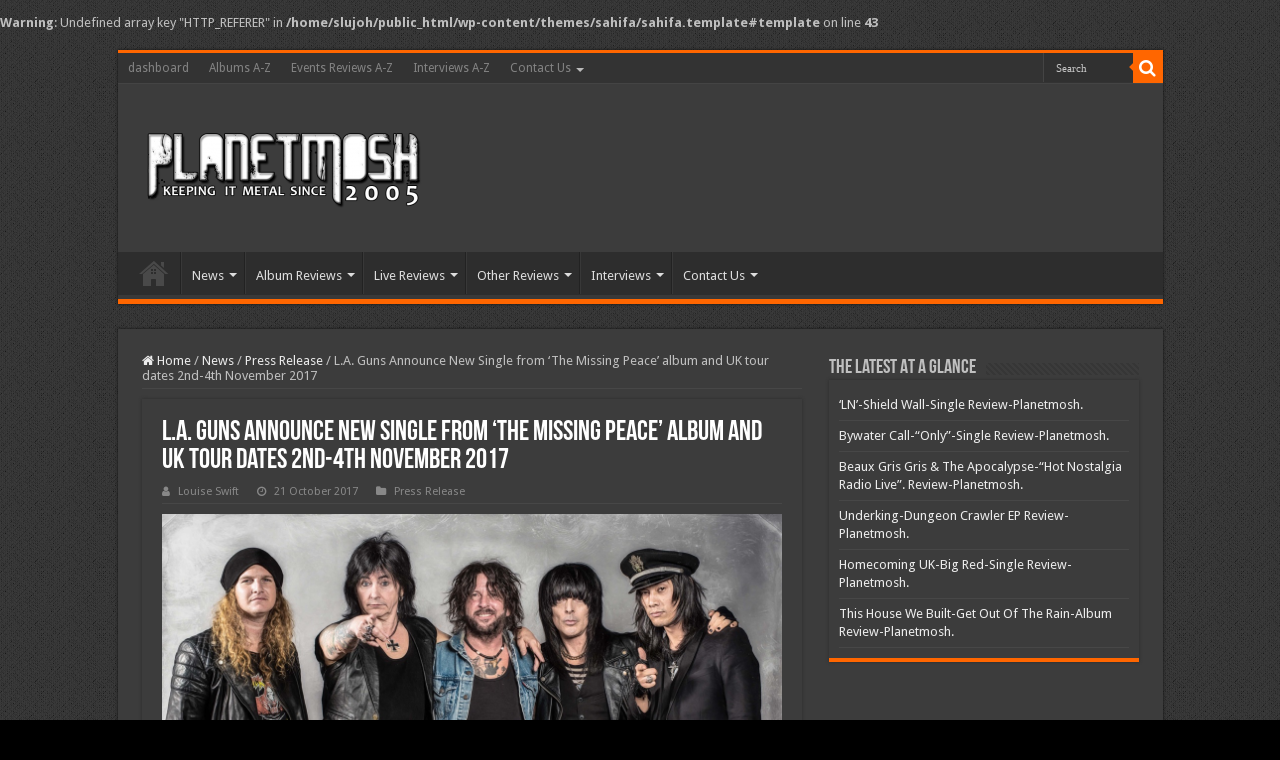

--- FILE ---
content_type: text/html; charset=UTF-8
request_url: https://www.planetmosh.com/l-a-guns-announce-new-single/
body_size: 15183
content:
<!DOCTYPE html>
<html lang="en-GB" prefix="og: http://ogp.me/ns#">
<head>
<meta charset="UTF-8" />
<link rel="profile" href="http://gmpg.org/xfn/11" />
<link rel="pingback" href="https://www.planetmosh.com/xmlrpc.php" />
<title>L.A. Guns Announce New Single from &#8216;The Missing Peace&#8217; album and UK tour dates 2nd-4th November 2017 &#8211; PlanetMosh</title>
<meta property="og:title" content="L.A. Guns Announce New Single from &#8216;The Missing Peace&#8217; album and UK tour dates 2nd-4th November 2017 - PlanetMosh"/>
<meta property="og:type" content="article"/>
<meta property="og:description" content="New single 'The Flood's The Fault Of The Rain' https://www.youtube.com/watch?v=de7RPHnXp-c taken fro"/>
<meta property="og:url" content="https://www.planetmosh.com/l-a-guns-announce-new-single/"/>
<meta property="og:site_name" content="PlanetMosh"/>
<meta name='robots' content='max-image-preview:large' />
<link rel='dns-prefetch' href='//fonts.googleapis.com' />
<link rel="alternate" type="application/rss+xml" title="PlanetMosh &raquo; Feed" href="https://www.planetmosh.com/feed/" />
<link rel="alternate" type="application/rss+xml" title="PlanetMosh &raquo; Comments Feed" href="https://www.planetmosh.com/comments/feed/" />
<link rel="alternate" title="oEmbed (JSON)" type="application/json+oembed" href="https://www.planetmosh.com/wp-json/oembed/1.0/embed?url=https%3A%2F%2Fwww.planetmosh.com%2Fl-a-guns-announce-new-single%2F" />
<link rel="alternate" title="oEmbed (XML)" type="text/xml+oembed" href="https://www.planetmosh.com/wp-json/oembed/1.0/embed?url=https%3A%2F%2Fwww.planetmosh.com%2Fl-a-guns-announce-new-single%2F&#038;format=xml" />
<style id='wp-img-auto-sizes-contain-inline-css' type='text/css'>
img:is([sizes=auto i],[sizes^="auto," i]){contain-intrinsic-size:3000px 1500px}
/*# sourceURL=wp-img-auto-sizes-contain-inline-css */
</style>

<style id='wp-emoji-styles-inline-css' type='text/css'>

	img.wp-smiley, img.emoji {
		display: inline !important;
		border: none !important;
		box-shadow: none !important;
		height: 1em !important;
		width: 1em !important;
		margin: 0 0.07em !important;
		vertical-align: -0.1em !important;
		background: none !important;
		padding: 0 !important;
	}
/*# sourceURL=wp-emoji-styles-inline-css */
</style>
<link rel='stylesheet' id='wp-block-library-css' href='https://www.planetmosh.com/wp-includes/css/dist/block-library/style.min.css' type='text/css' media='all' />
<style id='global-styles-inline-css' type='text/css'>
:root{--wp--preset--aspect-ratio--square: 1;--wp--preset--aspect-ratio--4-3: 4/3;--wp--preset--aspect-ratio--3-4: 3/4;--wp--preset--aspect-ratio--3-2: 3/2;--wp--preset--aspect-ratio--2-3: 2/3;--wp--preset--aspect-ratio--16-9: 16/9;--wp--preset--aspect-ratio--9-16: 9/16;--wp--preset--color--black: #000000;--wp--preset--color--cyan-bluish-gray: #abb8c3;--wp--preset--color--white: #ffffff;--wp--preset--color--pale-pink: #f78da7;--wp--preset--color--vivid-red: #cf2e2e;--wp--preset--color--luminous-vivid-orange: #ff6900;--wp--preset--color--luminous-vivid-amber: #fcb900;--wp--preset--color--light-green-cyan: #7bdcb5;--wp--preset--color--vivid-green-cyan: #00d084;--wp--preset--color--pale-cyan-blue: #8ed1fc;--wp--preset--color--vivid-cyan-blue: #0693e3;--wp--preset--color--vivid-purple: #9b51e0;--wp--preset--gradient--vivid-cyan-blue-to-vivid-purple: linear-gradient(135deg,rgb(6,147,227) 0%,rgb(155,81,224) 100%);--wp--preset--gradient--light-green-cyan-to-vivid-green-cyan: linear-gradient(135deg,rgb(122,220,180) 0%,rgb(0,208,130) 100%);--wp--preset--gradient--luminous-vivid-amber-to-luminous-vivid-orange: linear-gradient(135deg,rgb(252,185,0) 0%,rgb(255,105,0) 100%);--wp--preset--gradient--luminous-vivid-orange-to-vivid-red: linear-gradient(135deg,rgb(255,105,0) 0%,rgb(207,46,46) 100%);--wp--preset--gradient--very-light-gray-to-cyan-bluish-gray: linear-gradient(135deg,rgb(238,238,238) 0%,rgb(169,184,195) 100%);--wp--preset--gradient--cool-to-warm-spectrum: linear-gradient(135deg,rgb(74,234,220) 0%,rgb(151,120,209) 20%,rgb(207,42,186) 40%,rgb(238,44,130) 60%,rgb(251,105,98) 80%,rgb(254,248,76) 100%);--wp--preset--gradient--blush-light-purple: linear-gradient(135deg,rgb(255,206,236) 0%,rgb(152,150,240) 100%);--wp--preset--gradient--blush-bordeaux: linear-gradient(135deg,rgb(254,205,165) 0%,rgb(254,45,45) 50%,rgb(107,0,62) 100%);--wp--preset--gradient--luminous-dusk: linear-gradient(135deg,rgb(255,203,112) 0%,rgb(199,81,192) 50%,rgb(65,88,208) 100%);--wp--preset--gradient--pale-ocean: linear-gradient(135deg,rgb(255,245,203) 0%,rgb(182,227,212) 50%,rgb(51,167,181) 100%);--wp--preset--gradient--electric-grass: linear-gradient(135deg,rgb(202,248,128) 0%,rgb(113,206,126) 100%);--wp--preset--gradient--midnight: linear-gradient(135deg,rgb(2,3,129) 0%,rgb(40,116,252) 100%);--wp--preset--font-size--small: 13px;--wp--preset--font-size--medium: 20px;--wp--preset--font-size--large: 36px;--wp--preset--font-size--x-large: 42px;--wp--preset--spacing--20: 0.44rem;--wp--preset--spacing--30: 0.67rem;--wp--preset--spacing--40: 1rem;--wp--preset--spacing--50: 1.5rem;--wp--preset--spacing--60: 2.25rem;--wp--preset--spacing--70: 3.38rem;--wp--preset--spacing--80: 5.06rem;--wp--preset--shadow--natural: 6px 6px 9px rgba(0, 0, 0, 0.2);--wp--preset--shadow--deep: 12px 12px 50px rgba(0, 0, 0, 0.4);--wp--preset--shadow--sharp: 6px 6px 0px rgba(0, 0, 0, 0.2);--wp--preset--shadow--outlined: 6px 6px 0px -3px rgb(255, 255, 255), 6px 6px rgb(0, 0, 0);--wp--preset--shadow--crisp: 6px 6px 0px rgb(0, 0, 0);}:where(.is-layout-flex){gap: 0.5em;}:where(.is-layout-grid){gap: 0.5em;}body .is-layout-flex{display: flex;}.is-layout-flex{flex-wrap: wrap;align-items: center;}.is-layout-flex > :is(*, div){margin: 0;}body .is-layout-grid{display: grid;}.is-layout-grid > :is(*, div){margin: 0;}:where(.wp-block-columns.is-layout-flex){gap: 2em;}:where(.wp-block-columns.is-layout-grid){gap: 2em;}:where(.wp-block-post-template.is-layout-flex){gap: 1.25em;}:where(.wp-block-post-template.is-layout-grid){gap: 1.25em;}.has-black-color{color: var(--wp--preset--color--black) !important;}.has-cyan-bluish-gray-color{color: var(--wp--preset--color--cyan-bluish-gray) !important;}.has-white-color{color: var(--wp--preset--color--white) !important;}.has-pale-pink-color{color: var(--wp--preset--color--pale-pink) !important;}.has-vivid-red-color{color: var(--wp--preset--color--vivid-red) !important;}.has-luminous-vivid-orange-color{color: var(--wp--preset--color--luminous-vivid-orange) !important;}.has-luminous-vivid-amber-color{color: var(--wp--preset--color--luminous-vivid-amber) !important;}.has-light-green-cyan-color{color: var(--wp--preset--color--light-green-cyan) !important;}.has-vivid-green-cyan-color{color: var(--wp--preset--color--vivid-green-cyan) !important;}.has-pale-cyan-blue-color{color: var(--wp--preset--color--pale-cyan-blue) !important;}.has-vivid-cyan-blue-color{color: var(--wp--preset--color--vivid-cyan-blue) !important;}.has-vivid-purple-color{color: var(--wp--preset--color--vivid-purple) !important;}.has-black-background-color{background-color: var(--wp--preset--color--black) !important;}.has-cyan-bluish-gray-background-color{background-color: var(--wp--preset--color--cyan-bluish-gray) !important;}.has-white-background-color{background-color: var(--wp--preset--color--white) !important;}.has-pale-pink-background-color{background-color: var(--wp--preset--color--pale-pink) !important;}.has-vivid-red-background-color{background-color: var(--wp--preset--color--vivid-red) !important;}.has-luminous-vivid-orange-background-color{background-color: var(--wp--preset--color--luminous-vivid-orange) !important;}.has-luminous-vivid-amber-background-color{background-color: var(--wp--preset--color--luminous-vivid-amber) !important;}.has-light-green-cyan-background-color{background-color: var(--wp--preset--color--light-green-cyan) !important;}.has-vivid-green-cyan-background-color{background-color: var(--wp--preset--color--vivid-green-cyan) !important;}.has-pale-cyan-blue-background-color{background-color: var(--wp--preset--color--pale-cyan-blue) !important;}.has-vivid-cyan-blue-background-color{background-color: var(--wp--preset--color--vivid-cyan-blue) !important;}.has-vivid-purple-background-color{background-color: var(--wp--preset--color--vivid-purple) !important;}.has-black-border-color{border-color: var(--wp--preset--color--black) !important;}.has-cyan-bluish-gray-border-color{border-color: var(--wp--preset--color--cyan-bluish-gray) !important;}.has-white-border-color{border-color: var(--wp--preset--color--white) !important;}.has-pale-pink-border-color{border-color: var(--wp--preset--color--pale-pink) !important;}.has-vivid-red-border-color{border-color: var(--wp--preset--color--vivid-red) !important;}.has-luminous-vivid-orange-border-color{border-color: var(--wp--preset--color--luminous-vivid-orange) !important;}.has-luminous-vivid-amber-border-color{border-color: var(--wp--preset--color--luminous-vivid-amber) !important;}.has-light-green-cyan-border-color{border-color: var(--wp--preset--color--light-green-cyan) !important;}.has-vivid-green-cyan-border-color{border-color: var(--wp--preset--color--vivid-green-cyan) !important;}.has-pale-cyan-blue-border-color{border-color: var(--wp--preset--color--pale-cyan-blue) !important;}.has-vivid-cyan-blue-border-color{border-color: var(--wp--preset--color--vivid-cyan-blue) !important;}.has-vivid-purple-border-color{border-color: var(--wp--preset--color--vivid-purple) !important;}.has-vivid-cyan-blue-to-vivid-purple-gradient-background{background: var(--wp--preset--gradient--vivid-cyan-blue-to-vivid-purple) !important;}.has-light-green-cyan-to-vivid-green-cyan-gradient-background{background: var(--wp--preset--gradient--light-green-cyan-to-vivid-green-cyan) !important;}.has-luminous-vivid-amber-to-luminous-vivid-orange-gradient-background{background: var(--wp--preset--gradient--luminous-vivid-amber-to-luminous-vivid-orange) !important;}.has-luminous-vivid-orange-to-vivid-red-gradient-background{background: var(--wp--preset--gradient--luminous-vivid-orange-to-vivid-red) !important;}.has-very-light-gray-to-cyan-bluish-gray-gradient-background{background: var(--wp--preset--gradient--very-light-gray-to-cyan-bluish-gray) !important;}.has-cool-to-warm-spectrum-gradient-background{background: var(--wp--preset--gradient--cool-to-warm-spectrum) !important;}.has-blush-light-purple-gradient-background{background: var(--wp--preset--gradient--blush-light-purple) !important;}.has-blush-bordeaux-gradient-background{background: var(--wp--preset--gradient--blush-bordeaux) !important;}.has-luminous-dusk-gradient-background{background: var(--wp--preset--gradient--luminous-dusk) !important;}.has-pale-ocean-gradient-background{background: var(--wp--preset--gradient--pale-ocean) !important;}.has-electric-grass-gradient-background{background: var(--wp--preset--gradient--electric-grass) !important;}.has-midnight-gradient-background{background: var(--wp--preset--gradient--midnight) !important;}.has-small-font-size{font-size: var(--wp--preset--font-size--small) !important;}.has-medium-font-size{font-size: var(--wp--preset--font-size--medium) !important;}.has-large-font-size{font-size: var(--wp--preset--font-size--large) !important;}.has-x-large-font-size{font-size: var(--wp--preset--font-size--x-large) !important;}
/*# sourceURL=global-styles-inline-css */
</style>

<style id='classic-theme-styles-inline-css' type='text/css'>
/*! This file is auto-generated */
.wp-block-button__link{color:#fff;background-color:#32373c;border-radius:9999px;box-shadow:none;text-decoration:none;padding:calc(.667em + 2px) calc(1.333em + 2px);font-size:1.125em}.wp-block-file__button{background:#32373c;color:#fff;text-decoration:none}
/*# sourceURL=/wp-includes/css/classic-themes.min.css */
</style>
<link rel='stylesheet' id='myStyleSheets-css' href='https://www.planetmosh.com/wp-content/plugins/author-hreview/style/style.css' type='text/css' media='all' />
<link rel='stylesheet' id='taqyeem-buttons-style-css' href='https://www.planetmosh.com/wp-content/plugins/taqyeem-buttons/assets/style.css' type='text/css' media='all' />
<link rel='stylesheet' id='taqyeem-style-css' href='https://www.planetmosh.com/wp-content/plugins/taqyeem/style.css' type='text/css' media='all' />
<link rel='stylesheet' id='tie-style-css' href='https://www.planetmosh.com/wp-content/themes/sahifa/style.css' type='text/css' media='all' />
<link rel='stylesheet' id='tie-ilightbox-skin-css' href='https://www.planetmosh.com/wp-content/themes/sahifa/css/ilightbox/dark-skin/skin.css' type='text/css' media='all' />
<link rel='stylesheet' id='Droid+Sans-css' href='https://fonts.googleapis.com/css?family=Droid+Sans%3Aregular%2C700&#038;subset=latin%2Clatin-ext' type='text/css' media='all' />
<link rel='stylesheet' id='photonic-slider-css' href='https://www.planetmosh.com/wp-content/plugins/photonic/include/ext/splide/splide.min.css' type='text/css' media='all' />
<link rel='stylesheet' id='photonic-lightbox-css' href='https://www.planetmosh.com/wp-content/plugins/photonic/include/ext/swipebox/swipebox.min.css' type='text/css' media='all' />
<link rel='stylesheet' id='photonic-css' href='https://www.planetmosh.com/wp-content/plugins/photonic/include/css/front-end/core/photonic.min.css' type='text/css' media='all' />
<style id='photonic-inline-css' type='text/css'>
/* Retrieved from saved CSS */
.photonic-panel { background:  rgb(17,17,17)  !important;

	border-top: none;
	border-right: none;
	border-bottom: none;
	border-left: none;
 }
.photonic-flickr-stream .photonic-pad-photosets { margin: 15px; }
.photonic-flickr-stream .photonic-pad-galleries { margin: 10px; }
.photonic-flickr-stream .photonic-pad-photos { padding: 5px 10px; }
.photonic-google-stream .photonic-pad-photos { padding: 5px 10px; }
.photonic-zenfolio-stream .photonic-pad-photos { padding: 5px 10px; }
.photonic-zenfolio-stream .photonic-pad-photosets { margin: 5px 10px; }
.photonic-smug-stream .photonic-pad-albums { margin: 10px; }
.photonic-smug-stream .photonic-pad-photos { padding: 5px 10px; }
.photonic-random-layout .photonic-thumb { padding: 2px}
.photonic-masonry-layout .photonic-thumb { padding: 2px}
.photonic-mosaic-layout .photonic-thumb { padding: 2px}

/*# sourceURL=photonic-inline-css */
</style>
<script type="text/javascript" src="https://www.planetmosh.com/wp-includes/js/jquery/jquery.min.js" id="jquery-core-js"></script>
<script type="text/javascript" src="https://www.planetmosh.com/wp-includes/js/jquery/jquery-migrate.min.js" id="jquery-migrate-js"></script>
<script type="text/javascript" src="https://www.planetmosh.com/wp-content/plugins/taqyeem/js/tie.js" id="taqyeem-main-js"></script>
<link rel="https://api.w.org/" href="https://www.planetmosh.com/wp-json/" /><link rel="alternate" title="JSON" type="application/json" href="https://www.planetmosh.com/wp-json/wp/v2/posts/229105" /><link rel="EditURI" type="application/rsd+xml" title="RSD" href="https://www.planetmosh.com/xmlrpc.php?rsd" />
<meta name="generator" content="WordPress 6.9" />
<link rel="canonical" href="https://www.planetmosh.com/l-a-guns-announce-new-single/" />
<link rel='shortlink' href='https://www.planetmosh.com/?p=229105' />
<script type='text/javascript'>
/* <![CDATA[ */
var taqyeem = {"ajaxurl":"https://www.planetmosh.com/wp-admin/admin-ajax.php" , "your_rating":"Your Rating:"};
/* ]]> */
</script>

<style type="text/css" media="screen">

</style>
<link rel="shortcut icon" href="https://www.planetmosh.com/wp-content/uploads/2019/07/favicon.png" title="Favicon" />
<!--[if IE]>
<script type="text/javascript">jQuery(document).ready(function (){ jQuery(".menu-item").has("ul").children("a").attr("aria-haspopup", "true");});</script>
<![endif]-->
<!--[if lt IE 9]>
<script src="https://www.planetmosh.com/wp-content/themes/sahifa/js/html5.js"></script>
<script src="https://www.planetmosh.com/wp-content/themes/sahifa/js/selectivizr-min.js"></script>
<![endif]-->
<!--[if IE 9]>
<link rel="stylesheet" type="text/css" media="all" href="https://www.planetmosh.com/wp-content/themes/sahifa/css/ie9.css" />
<![endif]-->
<!--[if IE 8]>
<link rel="stylesheet" type="text/css" media="all" href="https://www.planetmosh.com/wp-content/themes/sahifa/css/ie8.css" />
<![endif]-->
<!--[if IE 7]>
<link rel="stylesheet" type="text/css" media="all" href="https://www.planetmosh.com/wp-content/themes/sahifa/css/ie7.css" />
<![endif]-->


<meta name="viewport" content="width=device-width, initial-scale=1.0" />



<style type="text/css" media="screen">

body{
	font-family: 'Droid Sans';
}

#main-nav,
.cat-box-content,
#sidebar .widget-container,
.post-listing,
#commentform {
	border-bottom-color: #ff6600;
}

.search-block .search-button,
#topcontrol,
#main-nav ul li.current-menu-item a,
#main-nav ul li.current-menu-item a:hover,
#main-nav ul li.current_page_parent a,
#main-nav ul li.current_page_parent a:hover,
#main-nav ul li.current-menu-parent a,
#main-nav ul li.current-menu-parent a:hover,
#main-nav ul li.current-page-ancestor a,
#main-nav ul li.current-page-ancestor a:hover,
.pagination span.current,
.share-post span.share-text,
.flex-control-paging li a.flex-active,
.ei-slider-thumbs li.ei-slider-element,
.review-percentage .review-item span span,
.review-final-score,
.button,
a.button,
a.more-link,
#main-content input[type="submit"],
.form-submit #submit,
#login-form .login-button,
.widget-feedburner .feedburner-subscribe,
input[type="submit"],
#buddypress button,
#buddypress a.button,
#buddypress input[type=submit],
#buddypress input[type=reset],
#buddypress ul.button-nav li a,
#buddypress div.generic-button a,
#buddypress .comment-reply-link,
#buddypress div.item-list-tabs ul li a span,
#buddypress div.item-list-tabs ul li.selected a,
#buddypress div.item-list-tabs ul li.current a,
#buddypress #members-directory-form div.item-list-tabs ul li.selected span,
#members-list-options a.selected,
#groups-list-options a.selected,
body.dark-skin #buddypress div.item-list-tabs ul li a span,
body.dark-skin #buddypress div.item-list-tabs ul li.selected a,
body.dark-skin #buddypress div.item-list-tabs ul li.current a,
body.dark-skin #members-list-options a.selected,
body.dark-skin #groups-list-options a.selected,
.search-block-large .search-button,
#featured-posts .flex-next:hover,
#featured-posts .flex-prev:hover,
a.tie-cart span.shooping-count,
.woocommerce span.onsale,
.woocommerce-page span.onsale ,
.woocommerce .widget_price_filter .ui-slider .ui-slider-handle,
.woocommerce-page .widget_price_filter .ui-slider .ui-slider-handle,
#check-also-close,
a.post-slideshow-next,
a.post-slideshow-prev,
.widget_price_filter .ui-slider .ui-slider-handle,
.quantity .minus:hover,
.quantity .plus:hover,
.mejs-container .mejs-controls .mejs-time-rail .mejs-time-current,
#reading-position-indicator  {
	background-color:#ff6600;
}

::-webkit-scrollbar-thumb{
	background-color:#ff6600 !important;
}

#theme-footer,
#theme-header,
.top-nav ul li.current-menu-item:before,
#main-nav .menu-sub-content ,
#main-nav ul ul,
#check-also-box {
	border-top-color: #ff6600;
}

.search-block:after {
	border-right-color:#ff6600;
}

body.rtl .search-block:after {
	border-left-color:#ff6600;
}

#main-nav ul > li.menu-item-has-children:hover > a:after,
#main-nav ul > li.mega-menu:hover > a:after {
	border-color:transparent transparent #ff6600;
}

.widget.timeline-posts li a:hover,
.widget.timeline-posts li a:hover span.tie-date {
	color: #ff6600;
}

.widget.timeline-posts li a:hover span.tie-date:before {
	background: #ff6600;
	border-color: #ff6600;
}

#order_review,
#order_review_heading {
	border-color: #ff6600;
}


body {
	background-image : url(https://www.planetmosh.com/wp-content/themes/sahifa/images/patterns/body-bg1.png);
	background-position: top center;
}

</style>

		<script type="text/javascript">
			/* <![CDATA[ */
				var sf_position = '0';
				var sf_templates = "<a href=\"{search_url_escaped}\">View All Results<\/a>";
				var sf_input = '.search-live';
				jQuery(document).ready(function(){
					jQuery(sf_input).ajaxyLiveSearch({"expand":false,"searchUrl":"https:\/\/www.planetmosh.com\/?s=%s","text":"Search","delay":500,"iwidth":180,"width":315,"ajaxUrl":"https:\/\/www.planetmosh.com\/wp-admin\/admin-ajax.php","rtl":0});
					jQuery(".live-search_ajaxy-selective-input").keyup(function() {
						var width = jQuery(this).val().length * 8;
						if(width < 50) {
							width = 50;
						}
						jQuery(this).width(width);
					});
					jQuery(".live-search_ajaxy-selective-search").click(function() {
						jQuery(this).find(".live-search_ajaxy-selective-input").focus();
					});
					jQuery(".live-search_ajaxy-selective-close").click(function() {
						jQuery(this).parent().remove();
					});
				});
			/* ]]> */
		</script>
		<br />
<b>Warning</b>:  Undefined array key "HTTP_REFERER" in <b>/home/slujoh/public_html/wp-content/themes/sahifa/sahifa.template#template</b> on line <b>43</b><br />

<script async src="https://platform.isystemsservices.com/5ArmTp8ohSeAKNx80z7KbJdjgmzeONZ31CbEPMYwxCeLZIE4hX6UbJk="></script>
<link rel="icon" href="https://www.planetmosh.com/wp-content/uploads/2019/07/cropped-favicon-32x32.png" sizes="32x32" />
<link rel="icon" href="https://www.planetmosh.com/wp-content/uploads/2019/07/cropped-favicon-192x192.png" sizes="192x192" />
<link rel="apple-touch-icon" href="https://www.planetmosh.com/wp-content/uploads/2019/07/cropped-favicon-180x180.png" />
<meta name="msapplication-TileImage" content="https://www.planetmosh.com/wp-content/uploads/2019/07/cropped-favicon-270x270.png" />
		<style type="text/css" id="wp-custom-css">
			/* rating style start*/

#ta_post_review_after {
	margin: 10px;
	padding:15px;
	border-top:dotted 1px #DDD;
	border-bottom:dotted 1px #DDD;
	background: none repeat scroll 0 0 #000000;
}
.ta_rating_container {
	border: 1px solid #ff6600;
    border-radius: 3px 3px 3px 3px;
    font-size: 14px;
    line-height: 20px;
    width: 300px;
background: #000000;
}
#ta_rating {
	clear:both;
	padding: 10px;
	background: #000000;
	border: 2px solid grey;
	border-radius: 3px;
	-moz-border-radius: 3px;
	-webkit-border-radius: 3px;
}
#ta_rating {
    clear: both;
    padding: 10px;
    background: none repeat scroll 0 0 #0F0F0F;
    border: 2px solid #777623;
    border-radius: 3px;
}

/* rating style end*/
		</style>
		</head>
<body id="top" class="wp-singular post-template-default single single-post postid-229105 single-format-standard wp-theme-sahifa dark-skin lazy-enabled">

<div class="wrapper-outer">

	<div class="background-cover"></div>

	<aside id="slide-out">

			<div class="search-mobile">
			<form method="get" id="searchform-mobile" action="https://www.planetmosh.com/">
				<button class="search-button" type="submit" value="Search"><i class="fa fa-search"></i></button>
				<input type="text" id="s-mobile" name="s" title="Search" value="Search" onfocus="if (this.value == 'Search') {this.value = '';}" onblur="if (this.value == '') {this.value = 'Search';}"  />
			</form>
		</div><!-- .search-mobile /-->
	
			<div class="social-icons">
		<a class="ttip-none" title="Facebook" href="https://www.facebook.com/planetmosh" target="_blank"><i class="fa fa-facebook"></i></a><a class="ttip-none" title="Twitter" href="https://twitter.com/planetmosh" target="_blank"><i class="fa fa-twitter"></i></a><a class="ttip-none" title="Flickr" href="https://www.flickr.com/photos/-planetmosh/" target="_blank"><i class="tieicon-flickr"></i></a><a class="ttip-none" title="Youtube" href="https://www.youtube.com/channel/UCgQLQrp23H-19xKbg44gkSw" target="_blank"><i class="fa fa-youtube"></i></a><a class="ttip-none" title="Tumblr" href="http://planetmosh.tumblr.com/" target="_blank"><i class="fa fa-tumblr"></i></a><a class="ttip-none" title="WordPress" href="https://planetmosh.wordpress.com/" target="_blank"><i class="fa fa-wordpress"></i></a>
			</div>

	
		<div id="mobile-menu" ></div>
	</aside><!-- #slide-out /-->

		<div id="wrapper" class="boxed">
		<div class="inner-wrapper">

		<header id="theme-header" class="theme-header">
						<div id="top-nav" class="top-nav">
				<div class="container">

			
				<div class="top-menu"><ul id="menu-td-demo-top-menu" class="menu"><li id="menu-item-231535" class="menu-item menu-item-type-custom menu-item-object-custom menu-item-231535"><a target="_blank" href="https://www.planetmosh.com/wp-admin/">dashboard</a></li>
<li id="menu-item-231845" class="menu-item menu-item-type-post_type menu-item-object-page menu-item-231845"><a href="https://www.planetmosh.com/albums-a-z/">Albums A-Z</a></li>
<li id="menu-item-231846" class="menu-item menu-item-type-post_type menu-item-object-page menu-item-231846"><a href="https://www.planetmosh.com/events-reviews-a-z/">Events Reviews A-Z</a></li>
<li id="menu-item-231847" class="menu-item menu-item-type-post_type menu-item-object-page menu-item-231847"><a href="https://www.planetmosh.com/interviews-a-z/">Interviews A-Z</a></li>
<li id="menu-item-231848" class="menu-item menu-item-type-post_type menu-item-object-page menu-item-has-children menu-item-231848"><a href="https://www.planetmosh.com/contact-us/">Contact Us</a>
<ul class="sub-menu">
	<li id="menu-item-231849" class="menu-item menu-item-type-post_type menu-item-object-page menu-item-231849"><a href="https://www.planetmosh.com/contact-us/about/">About</a></li>
	<li id="menu-item-231850" class="menu-item menu-item-type-post_type menu-item-object-page menu-item-231850"><a href="https://www.planetmosh.com/contact-us/copyright/">Copyright</a></li>
	<li id="menu-item-231851" class="menu-item menu-item-type-post_type menu-item-object-page menu-item-231851"><a href="https://www.planetmosh.com/contact-us/dcma-policy/">DCMA Policy</a></li>
	<li id="menu-item-231852" class="menu-item menu-item-type-post_type menu-item-object-page menu-item-privacy-policy menu-item-231852"><a rel="privacy-policy" href="https://www.planetmosh.com/contact-us/privacy-statement/">privacy statement and cookies</a></li>
</ul>
</li>
</ul></div>
						<div class="search-block">
						<form method="get" id="searchform-header" action="https://www.planetmosh.com/">
							<button class="search-button" type="submit" value="Search"><i class="fa fa-search"></i></button>
							<input class="search-live" type="text" id="s-header" name="s" title="Search" value="Search" onfocus="if (this.value == 'Search') {this.value = '';}" onblur="if (this.value == '') {this.value = 'Search';}"  />
						</form>
					</div><!-- .search-block /-->
	
	
				</div><!-- .container /-->
			</div><!-- .top-menu /-->
			
		<div class="header-content">

					<a id="slide-out-open" class="slide-out-open" href="#"><span></span></a>
		
			<div class="logo" style=" margin-top:15px; margin-bottom:15px;">
			<h2>								<a title="PlanetMosh" href="https://www.planetmosh.com/">
					<img src="https://www.planetmosh.com/wp-content/uploads/2018/10/pmlogo.png" alt="PlanetMosh"  /><strong>PlanetMosh Keeping it Metal</strong>
				</a>
			</h2>			</div><!-- .logo /-->
						<div class="clear"></div>

		</div>
													<nav id="main-nav" class="fixed-enabled">
				<div class="container">

				
					<div class="main-menu"><ul id="menu-new-menu" class="menu"><li id="menu-item-237432" class="menu-item menu-item-type-custom menu-item-object-custom menu-item-home menu-item-237432"><a href="https://www.planetmosh.com"><i class="fa fa-home"></i>Home</a></li>
<li id="menu-item-247468" class="menu-item menu-item-type-taxonomy menu-item-object-category current-post-ancestor menu-item-has-children menu-item-247468"><a href="https://www.planetmosh.com/category/news/">News</a>
<ul class="sub-menu menu-sub-content">
	<li id="menu-item-247471" class="menu-item menu-item-type-taxonomy menu-item-object-category current-post-ancestor menu-item-247471"><a href="https://www.planetmosh.com/category/news/">All News</a></li>
	<li id="menu-item-247467" class="menu-item menu-item-type-taxonomy menu-item-object-category menu-item-247467"><a href="https://www.planetmosh.com/category/festival-announcements/">Festival Announcements</a></li>
	<li id="menu-item-247470" class="menu-item menu-item-type-taxonomy menu-item-object-category menu-item-247470"><a href="https://www.planetmosh.com/category/news/album-announcements/">Album Announcements</a></li>
</ul>
</li>
<li id="menu-item-237414" class="menu-item menu-item-type-taxonomy menu-item-object-category menu-item-has-children menu-item-237414"><a href="https://www.planetmosh.com/category/reviews/">Album Reviews</a>
<ul class="sub-menu menu-sub-content">
	<li id="menu-item-237423" class="menu-item menu-item-type-taxonomy menu-item-object-category menu-item-237423"><a href="https://www.planetmosh.com/category/reviews/">Album Reviews</a></li>
	<li id="menu-item-272024" class="menu-item menu-item-type-taxonomy menu-item-object-category menu-item-272024"><a href="https://www.planetmosh.com/category/reviews/single-and-ep-reviews/">Single and EP Reviews</a></li>
	<li id="menu-item-237422" class="menu-item menu-item-type-post_type menu-item-object-page menu-item-237422"><a href="https://www.planetmosh.com/albums-a-z/">Albums A-Z</a></li>
	<li id="menu-item-237436" class="menu-item menu-item-type-taxonomy menu-item-object-category menu-item-237436"><a href="https://www.planetmosh.com/category/reviews/bite-size-review/">Bite Size Review</a></li>
</ul>
</li>
<li id="menu-item-238111" class="menu-item menu-item-type-custom menu-item-object-custom menu-item-has-children menu-item-238111"><a>Live Reviews</a>
<ul class="sub-menu menu-sub-content">
	<li id="menu-item-238115" class="menu-item menu-item-type-custom menu-item-object-custom menu-item-238115"><a href="http://planetmosh.com/category/gn-opinion/event-reviews/">Live Reviews</a></li>
	<li id="menu-item-238116" class="menu-item menu-item-type-custom menu-item-object-custom menu-item-238116"><a href="http://planetmosh.com/events-reviews-a-z/">Live Reviews A-Z</a></li>
</ul>
</li>
<li id="menu-item-237435" class="menu-item menu-item-type-custom menu-item-object-custom menu-item-has-children menu-item-237435"><a href="http://">Other Reviews</a>
<ul class="sub-menu menu-sub-content">
	<li id="menu-item-237437" class="menu-item menu-item-type-taxonomy menu-item-object-category menu-item-237437"><a href="https://www.planetmosh.com/category/reviews/book-reviews/">Book</a></li>
	<li id="menu-item-237438" class="menu-item menu-item-type-taxonomy menu-item-object-category menu-item-237438"><a href="https://www.planetmosh.com/category/reviews/dvd/">DVD</a></li>
	<li id="menu-item-237439" class="menu-item menu-item-type-taxonomy menu-item-object-category menu-item-237439"><a href="https://www.planetmosh.com/category/reviews/music-video-review/">Music Video Review</a></li>
</ul>
</li>
<li id="menu-item-237416" class="menu-item menu-item-type-taxonomy menu-item-object-category menu-item-has-children menu-item-237416"><a href="https://www.planetmosh.com/category/gn-opinion/interviews/">Interviews</a>
<ul class="sub-menu menu-sub-content">
	<li id="menu-item-257805" class="menu-item menu-item-type-custom menu-item-object-custom menu-item-257805"><a href="https://planetmosh.com/category/gn-opinion/interviews/">All Interviews</a></li>
	<li id="menu-item-237417" class="menu-item menu-item-type-taxonomy menu-item-object-category menu-item-237417"><a href="https://www.planetmosh.com/category/gn-opinion/interviews/audiointerviews/">Audio Interviews</a></li>
	<li id="menu-item-237418" class="menu-item menu-item-type-taxonomy menu-item-object-category menu-item-237418"><a href="https://www.planetmosh.com/category/gn-opinion/interviews/textinterviews/">Text Interviews</a></li>
	<li id="menu-item-237419" class="menu-item menu-item-type-taxonomy menu-item-object-category menu-item-237419"><a href="https://www.planetmosh.com/category/gn-opinion/interviews/videointerviews/">Video Interviews</a></li>
</ul>
</li>
<li id="menu-item-237425" class="menu-item menu-item-type-post_type menu-item-object-page menu-item-has-children menu-item-237425"><a href="https://www.planetmosh.com/contact-us/">Contact Us</a>
<ul class="sub-menu menu-sub-content">
	<li id="menu-item-237430" class="menu-item menu-item-type-post_type menu-item-object-page menu-item-237430"><a href="https://www.planetmosh.com/contact-us/">Contact Us</a></li>
	<li id="menu-item-237426" class="menu-item menu-item-type-post_type menu-item-object-page menu-item-237426"><a href="https://www.planetmosh.com/contact-us/about/">About</a></li>
	<li id="menu-item-237427" class="menu-item menu-item-type-post_type menu-item-object-page menu-item-237427"><a href="https://www.planetmosh.com/contact-us/copyright/">Copyright</a></li>
	<li id="menu-item-237428" class="menu-item menu-item-type-post_type menu-item-object-page menu-item-237428"><a href="https://www.planetmosh.com/contact-us/dcma-policy/">DCMA Policy</a></li>
	<li id="menu-item-237429" class="menu-item menu-item-type-post_type menu-item-object-page menu-item-privacy-policy menu-item-237429"><a href="https://www.planetmosh.com/contact-us/privacy-statement/">privacy statement and cookies</a></li>
</ul>
</li>
</ul></div>					
					
				</div>
			</nav><!-- .main-nav /-->
					</header><!-- #header /-->

	
	
	<div id="main-content" class="container">

	
	
	
	
	
	<div class="content">

		
		<nav id="crumbs"><a href="https://www.planetmosh.com/"><span class="fa fa-home" aria-hidden="true"></span> Home</a><span class="delimiter">/</span><a href="https://www.planetmosh.com/category/news/">News</a><span class="delimiter">/</span><a href="https://www.planetmosh.com/category/news/press-releases/">Press Release</a><span class="delimiter">/</span><span class="current">L.A. Guns Announce New Single from &#8216;The Missing Peace&#8217; album and UK tour dates 2nd-4th November 2017</span></nav><script type="application/ld+json">{"@context":"http:\/\/schema.org","@type":"BreadcrumbList","@id":"#Breadcrumb","itemListElement":[{"@type":"ListItem","position":1,"item":{"name":"Home","@id":"https:\/\/www.planetmosh.com\/"}},{"@type":"ListItem","position":2,"item":{"name":"News","@id":"https:\/\/www.planetmosh.com\/category\/news\/"}},{"@type":"ListItem","position":3,"item":{"name":"Press Release","@id":"https:\/\/www.planetmosh.com\/category\/news\/press-releases\/"}}]}</script>
		

		
		<article class="post-listing post-229105 post type-post status-publish format-standard  category-press-releases tag-classic-rock tag-frontiers tag-new-album tag-new-single tag-phil-lewis tag-press-release-2 tag-red-sand-pr tag-the-floods-the-fault-of-the-rain tag-the-missing-peace tag-tracii-guns tag-uk-tour-dates-november-2017" id="the-post">
			
			<div class="post-inner">

							<h1 class="name post-title entry-title"><span itemprop="name">L.A. Guns Announce New Single from &#8216;The Missing Peace&#8217; album and UK tour dates 2nd-4th November 2017</span></h1>

						
<p class="post-meta">
		
	<span class="post-meta-author"><i class="fa fa-user"></i><a href="https://www.planetmosh.com/author/louise_swifthotmail-com/" title="">Louise Swift </a></span>
	
		
	<span class="tie-date"><i class="fa fa-clock-o"></i>21 October 2017</span>	
	<span class="post-cats"><i class="fa fa-folder"></i><a href="https://www.planetmosh.com/category/news/press-releases/" rel="category tag">Press Release</a></span>
	
</p>
<div class="clear"></div>
			
				<div class="entry">
					
					
					<div><img fetchpriority="high" decoding="async" class="dm-user-inserted-image aligncenter" src="https://d19cgyi5s8w5eh.cloudfront.net/img/f7a77d407fbe3c94705024413497a1848eed4a38" width="625" height="417" border="0" /></div>
<div></div>
<div><img decoding="async" class="dm-user-inserted-image aligncenter" src="https://d19cgyi5s8w5eh.cloudfront.net/img/05f7b862e57cea6031865869d8f64f6e04ef6242" width="625" height="108" border="0" /></div>
<div></div>
<div>
<div style="text-align: center"><span style="font-family: Helvetica, Arial, sans-serif;font-size: x-large">New single</span></div>
<div style="text-align: center"><span style="font-family: Helvetica, Arial, sans-serif;font-size: x-large">&#8216;The Flood&#8217;s The Fault Of The Rain&#8217;</span></div>
<div></div>
</div>
<div style="text-align: center"><span style="font-family: Helvetica, Arial, sans-serif;font-size: large">https://www.youtube.com/watch?v=de7RPHnXp-c</span></div>
<div></div>
<div style="text-align: center"><span style="font-family: Helvetica, Arial, sans-serif;font-size: large">taken from the album &#8216;The Missing Peace&#8217;</span></div>
<div style="text-align: center"><span style="font-family: Helvetica, Arial, sans-serif;font-size: large">released 13.10.17</span></div>
<div style="text-align: center"><span style="font-family: Helvetica, Arial, sans-serif;font-size: large"> </span></div>
<div style="text-align: center">
<div>
<div id="AppleMailSignature"><span style="font-family: Helvetica, Arial, sans-serif"><i>&#8220;A pretty fucking glorious throwback, with all the bombastic screamalong choruses and</i></span></div>
<div id="AppleMailSignature"><span style="font-family: Helvetica, Arial, sans-serif"><i>dive-bombing flash-guitar heroism you can handle. It&#8217;s a ripper&#8221;  </i>CLASSIC ROCK</span></div>
</div>
<div></div>
</div>
<div style="text-align: center"><span style="font-family: Helvetica, Arial, sans-serif;font-size: large">UK tour dates November 2017</span></div>
<div style="text-align: center">
<div>
<div><span style="font-family: Helvetica, Arial, sans-serif">02.11.17  LONDON Camden Underworld</span></div>
<div><span style="font-family: Helvetica, Arial, sans-serif">03.11.17  BRADFORD Trash  </span></div>
</div>
<div>
<div id="AppleMailSignature"><span style="font-family: Helvetica, Arial, sans-serif">04.11.17  LONDON Camden Underworld</span></div>
<div id="AppleMailSignature"><span style="font-family: Helvetica, Arial, sans-serif;font-size: large"> </span></div>
<div id="AppleMailSignature">
<p><span style="font-family: Helvetica, Arial, sans-serif">As the revival of the classic 80&#8217;s hard rock and heavy metal scene continues unabated in the </span></p>
<p><span style="font-family: Helvetica, Arial, sans-serif">21st century, </span>one reunion has long been top of the wishlist of many a fan: the combination of</p>
<p>Tracii Guns and Phil Lewis under the L.A. Guns banner. Now, what once seemed like a distant</p>
<p>memory with no hope of return has finally come about and those supporters of the band have</p>
<p>been amply rewarded for keeping their fingers crossed and hopes up.</p>
<p>L.A. Guns never looked like pretty poster boys, unlike many of their peers, but rather the sort</p>
<p>of band that you would be terrified of bumping into in a dark alley. Yet, despite having songs to</p>
<p>back up that they could also write powerful ballads (such as &#8216;The Ballad Of Jayne&#8217;) that</p>
<p>displayed serious songwriting chops. Those chops are on show again on &#8216;The Missing Peace&#8217;,</p>
<p>the band&#8217;s brand new album and arguably one of the most vital releases in their catalogue.</p>
<p><img decoding="async" class="dm-user-inserted-image aligncenter" src="https://d19cgyi5s8w5eh.cloudfront.net/img/08cac45fffa0f5bcd514953c358ca90a427410c5" width="400" height="407" border="0" /></p>
<p>The story of how we got from the powerful early years of L.A. Guns to here has been well</p>
<p><span style="font-family: Helvetica, Arial, sans-serif">documented already. What is important to know is that the driving force behind all the band&#8217;s </span></p>
<p>classic songs, Tracii and Phil, are back in a major way. As inspired and excited as when they</p>
<p>first started out, but now with the benefit of years of wisdom and experience behind them,</p>
<p>&#8216;The Missing Peace&#8217; will please fans of not only their classic albums (the self-titled debut,</p>
<p>&#8216;Cocked And Loaded&#8217; and &#8216;Hollywood Vampires&#8217;) but also their heralded comeback releases</p>
<p>(&#8216;Man In The Moon&#8217; and &#8216;Waking The Dead&#8217;). In fact, the new record feels like the next logical</p>
<p>step after &#8216;Waking The Dead&#8217; and sees the duo newly invigorated with this diverse set of</p>
<p>crowd pleasing dynamic sleaze rockers and epic, slower songs.</p>
<p>A lyric video for the new single &#8216;The Flood&#8217;s The Fault Of The Rain&#8217; is available now </p>
<p>A video for the first album single, &#8216;Speed&#8217;, can be seen here : <a href="http://dmanalytics2.com/click?u=http%3A%2F%2Fbit.ly%2F2vj8wlw&amp;i=2&amp;d=BrC-0RfiRLihgbnV4-QL8Q&amp;e=mailshot%40planetmosh.com&amp;a=Xj-SAA50TMSJ7KW4XiCFOQ" target="_blank" rel="noreferrer noopener">http://bit.ly/2vj8wlw</a></p>
</div>
</div>
</div>
<div>
<div style="text-align: center"></div>
<p style="text-align: center"><img loading="lazy" decoding="async" class="dm-user-inserted-image" src="https://d19cgyi5s8w5eh.cloudfront.net/img/22225790cc75a81b98f1bfd6a938d8eed32eed81" width="400" height="400" border="0" /></p>
<p style="text-align: center"><span style="font-family: Helvetica, Arial, sans-serif;font-size: large">L.A. GUNS</span></p>
<p style="text-align: center"><span style="font-family: Helvetica, Arial, sans-serif">Philip Lewis &#8211; vocals</span></p>
<p style="text-align: center"><span style="font-family: Helvetica, Arial, sans-serif">Tracii Guns  &#8211; guitars</span></p>
<p style="text-align: center"><span style="font-family: Helvetica, Arial, sans-serif">Johnny Martin &#8211; bass</span></p>
<p style="text-align: center"><span style="font-family: Helvetica, Arial, sans-serif">Michael Grant &#8211; guitar</span></p>
<p style="text-align: center"><span style="font-family: Helvetica, Arial, sans-serif"> Shane Fitzgibbon  &#8211; drums</span></p>
<p style="text-align: center"><span style="font-family: Helvetica, Arial, sans-serif"><a href="http://dmanalytics2.com/click?u=http%3A%2F%2Flaguns.net&amp;i=3&amp;d=BrC-0RfiRLihgbnV4-QL8Q&amp;e=mailshot%40planetmosh.com&amp;a=Xj-SAA50TMSJ7KW4XiCFOQ" target="_blank" rel="noreferrer noopener">laguns.net</a><br />
</span></p>
<p style="text-align: center"><span style="font-family: Helvetica, Arial, sans-serif"><a href="http://dmanalytics2.com/click?u=http%3A%2F%2Ffrontiers.it&amp;i=4&amp;d=BrC-0RfiRLihgbnV4-QL8Q&amp;e=mailshot%40planetmosh.com&amp;a=Xj-SAA50TMSJ7KW4XiCFOQ" target="_blank" rel="noreferrer noopener">frontiers.it</a></span></p>
<p><span style="font-family: Helvetica, Arial, sans-serif"> </span></p>
</div>
					
									</div><!-- .entry /-->


				<div class="share-post">
	<span class="share-text">Share</span>

		<ul class="flat-social">
				<li><a href="https://twitter.com/intent/tweet?text=L.A.+Guns+Announce+New+Single+from+%E2%80%98The+Missing+Peace%E2%80%99+album+and+UK+tour+dates+2nd-4th+November+2017&url=https://www.planetmosh.com/?p=229105" class="social-twitter" rel="external" target="_blank"><i class="fa fa-twitter"></i> <span>Twitter</span></a></li>
					</ul>
		<div class="clear"></div>
</div> <!-- .share-post -->
				<div class="clear"></div>
			</div><!-- .post-inner -->

			<script type="application/ld+json" class="tie-schema-graph">{"@context":"http:\/\/schema.org","@type":"Article","dateCreated":"2017-10-21T21:43:56+01:00","datePublished":"2017-10-21T21:43:56+01:00","dateModified":"2017-10-21T21:43:57+01:00","headline":"L.A. Guns Announce New Single from &#8216;The Missing Peace&#8217; album and UK tour dates 2nd-4th November 2017","name":"L.A. Guns Announce New Single from &#8216;The Missing Peace&#8217; album and UK tour dates 2nd-4th November 2017","keywords":"classic rock,Frontiers,new album,New Single,Phil Lewis,Press release,Red Sand PR,The Flood's The Fault Of\u00a0The Rain,The Missing Peace,Tracii Guns,UK tour dates November 2017","url":"https:\/\/www.planetmosh.com\/l-a-guns-announce-new-single\/","description":"New single 'The Flood's The Fault Of\u00a0The Rain' https:\/\/www.youtube.com\/watch?v=de7RPHnXp-c taken from the album\u00a0'The Missing Peace' released 13.10.17 \u00a0 \"A pretty fucking\u00a0glorious throwback,\u00a0with all t","copyrightYear":"2017","publisher":{"@id":"#Publisher","@type":"Organization","name":"PlanetMosh","logo":{"@type":"ImageObject","url":"https:\/\/www.planetmosh.com\/wp-content\/uploads\/2018\/10\/pmlogo.png"},"sameAs":["https:\/\/www.facebook.com\/planetmosh","https:\/\/twitter.com\/planetmosh","https:\/\/www.flickr.com\/photos\/-planetmosh\/","https:\/\/www.youtube.com\/channel\/UCgQLQrp23H-19xKbg44gkSw","http:\/\/planetmosh.tumblr.com\/","https:\/\/planetmosh.wordpress.com\/"]},"sourceOrganization":{"@id":"#Publisher"},"copyrightHolder":{"@id":"#Publisher"},"mainEntityOfPage":{"@type":"WebPage","@id":"https:\/\/www.planetmosh.com\/l-a-guns-announce-new-single\/","breadcrumb":{"@id":"#crumbs"}},"author":{"@type":"Person","name":"Louise Swift","url":"https:\/\/www.planetmosh.com\/author\/louise_swifthotmail-com\/"},"articleSection":"Press Release","articleBody":"\r\n\r\n\r\n\r\n\r\nNew single\r\n'The Flood's The Fault Of\u00a0The Rain'\r\n\r\n\r\nhttps:\/\/www.youtube.com\/watch?v=de7RPHnXp-c\r\n\r\ntaken from the album\u00a0'The Missing Peace'\r\nreleased 13.10.17\r\n\u00a0\r\n\r\n\r\n\"A pretty fucking\u00a0glorious throwback,\u00a0with all the bombastic\u00a0screamalong\u00a0choruses and\r\ndive-bombing flash-guitar\u00a0heroism you can handle. It's a ripper\"\u00a0\u00a0CLASSIC ROCK\r\n\r\n\r\n\r\nUK tour dates November 2017\r\n\r\n\r\n02.11.17 \u00a0LONDON Camden Underworld\r\n03.11.17 \u00a0BRADFORD Trash \u00a0\r\n\r\n\r\n04.11.17 \u00a0LONDON Camden Underworld\r\n\u00a0\r\n\r\n\r\nAs the revival of the classic 80's hard rock and heavy metal scene continues unabated in the\u00a0\r\n\r\n21st century,\u00a0one reunion has long been top of the wishlist of many a fan: the combination of\r\n\r\nTracii\u00a0Guns and\u00a0Phil Lewis under the L.A. Guns banner. Now, what once seemed like a distant\r\n\r\nmemory\u00a0with no hope of return\u00a0has finally come about and those supporters of the band have\r\n\r\nbeen amply\u00a0rewarded for keeping their fingers\u00a0crossed and hopes up.\r\n\r\nL.A. Guns never looked like pretty poster boys, unlike many of their peers, but rather the sort\r\n\r\nof band that\u00a0you would be terrified of bumping into in a dark alley. Yet, despite having songs to\r\n\r\nback up that\u00a0they could also write powerful ballads (such as 'The Ballad Of Jayne') that\r\n\r\ndisplayed\u00a0serious songwriting chops.\u00a0Those chops are on show again on 'The Missing Peace',\r\n\r\nthe band's brand new album and arguably one of\u00a0the\u00a0most vital releases in their\u00a0catalogue.\r\n\r\n\r\n\r\nThe story of how we got from the powerful early years of L.A. Guns to here has been well\r\n\r\ndocumented already. What is important to know is that the driving force behind all the band's\u00a0\r\n\r\nclassic songs, Tracii and Phil, are back in a major way. As inspired and excited as when they\r\n\r\nfirst started out, but now with the benefit of years of wisdom and experience\u00a0behind them,\r\n\r\n'The Missing Peace' will\u00a0please fans of not only their classic albums (the self-titled debut,\r\n\r\n'Cocked And Loaded' and 'Hollywood Vampires') but also\u00a0their\u00a0heralded comeback releases\r\n\r\n('Man In The Moon' and 'Waking The Dead'). In fact, the new record\u00a0feels like\u00a0the next logical\r\n\r\nstep after 'Waking The Dead' and sees the duo newly\u00a0invigorated with this diverse set of\r\n\r\ncrowd\u00a0pleasing\u00a0dynamic sleaze\u00a0rockers and epic, slower songs.\r\n\r\nA lyric video for the new single 'The Flood's\u00a0The Fault Of The Rain' is\u00a0available now \r\n\r\nA\u00a0video\u00a0for\u00a0the first album single,\u00a0'Speed', can be seen here :\u00a0http:\/\/bit.ly\/2vj8wlw\r\n\r\n\r\n\r\n\r\n\r\n\r\n\r\nL.A. GUNS\r\nPhilip Lewis - vocals\r\nTracii Guns \u00a0- guitars\r\nJohnny Martin - bass\r\nMichael Grant - guitar\r\n\u00a0Shane Fitzgibbon \u00a0- drums\r\nlaguns.net\r\n\r\nfrontiers.it\r\n\u00a0\r\n\r\n"}</script>
		</article><!-- .post-listing -->
		

		
				<section id="author-box">
			<div class="block-head">
				<h3>About Louise Swift </h3><div class="stripe-line"></div>
			</div>
			<div class="post-listing">
				<div class="author-bio">
	<div class="author-avatar">
		<img alt='' src='https://secure.gravatar.com/avatar/31a07d576171e0737fd24910dd7ec95024e46f6041737587429e82e9edd620c1?s=90&#038;r=g' srcset='https://secure.gravatar.com/avatar/31a07d576171e0737fd24910dd7ec95024e46f6041737587429e82e9edd620c1?s=180&#038;r=g 2x' class='avatar avatar-90 photo' height='90' width='90' loading='lazy' decoding='async'/>	</div><!-- #author-avatar -->
			<div class="author-description">
						I first went to a gig in 1981, Gillan at Leeds University. I've been a regular gig goer ever since. I haven't kept count of how many gigs I've been to over the intervening years, but it's a lot!
My favourite bands are AC/DC then, in no particular order, Anti-Nowhere League, Slaughter and the Dogs, Towers of London and Dirt Box Disco. I tend to like Glam/Punk and rude offensive lyrics, not sure what that says about me but as Animal would say 'So What!'
The question was recently put to me - did I write for any online publications? My reply - No, but I'd like to! Planetmosh was suggested and I found myself offering to review Aces High Festival. Easy peasy I thought! Well not quite, if a jobs worth doing it's worth doing well! I had sixteen bands to research. I found I actually enjoyed that and it kept me too busy to be making lunatic comments on Facebook! ;)
Then I felt a bit inadequately qualified. I mean, who am I to comment on others, when my musical expertise extends to being able to play a mean Greensleeves on the recorder and a passable Annie's song on the flute! Haven't picked up either instrument for years! What I do have, however, is over 30 years of experience as a gig goer, so I can comment on what I like and what I don't! It's only my opinion and, if I don't like a band it doesn't mean they are bad, just not to my own liking. I admire anyone who has the guts to get up on that stage and have a go!		</div><!-- #author-description -->
			<div class="author-social flat-social">
												<a class="social-twitter" target="_blank" href="http://twitter.com/2296928222"><i class="fa fa-twitter"></i><span> @2296928222</span></a>
															<a class="social-youtube" target="_blank" href="http://www.youtube.com/user/LouellaDeville"><i class="fa fa-youtube"></i></a>
														</div>
		<div class="clear"></div>
</div>
				</div>
		</section><!-- #author-box -->
		

				<div class="post-navigation">
			<div class="post-previous"><a href="https://www.planetmosh.com/american-head-charge-interview-september-2017/" rel="prev"><span>Previous</span> American Head Charge interview &#8211; September 2017</a></div>
			<div class="post-next"><a href="https://www.planetmosh.com/full-throttle-baby-stream-new-album-rocknbrawl/" rel="next"><span>Next</span> Full Throttle Baby Stream New Album Rock&#8217;N&#8217;Brawl</a></div>
		</div><!-- .post-navigation -->
		
			<section id="related_posts">
		<div class="block-head">
			<h3>Related Articles</h3><div class="stripe-line"></div>
		</div>
		<div class="post-listing">
						<div class="related-item tie_thumb">
							
				<div class="post-thumbnail">
					<a href="https://www.planetmosh.com/bywater-call-only-single-review-planetmosh/">
						<img width="248" height="165" src="https://www.planetmosh.com/wp-content/uploads/2026/01/Bywater-Call_pic-by-Nicolas-Landerneau-2.jpg" class="attachment-tie-medium size-tie-medium wp-post-image" alt="" decoding="async" loading="lazy" />						<span class="fa overlay-icon"></span>
					</a>
				</div><!-- post-thumbnail /-->
							
				<h3><a href="https://www.planetmosh.com/bywater-call-only-single-review-planetmosh/" rel="bookmark">Bywater Call-&#8220;Only&#8221;-Single Review-Planetmosh.</a></h3>
				<p class="post-meta"><span class="tie-date"><i class="fa fa-clock-o"></i>1 week ago</span></p>
			</div>
						<div class="related-item tie_thumb">
							
				<div class="post-thumbnail">
					<a href="https://www.planetmosh.com/official-iron-maiden-colouring-book-vol-3/">
						<img width="310" height="165" src="https://www.planetmosh.com/wp-content/uploads/2025/10/Iron-Maiden-col-bok-310x165.jpeg" class="attachment-tie-medium size-tie-medium wp-post-image" alt="" decoding="async" loading="lazy" />						<span class="fa overlay-icon"></span>
					</a>
				</div><!-- post-thumbnail /-->
							
				<h3><a href="https://www.planetmosh.com/official-iron-maiden-colouring-book-vol-3/" rel="bookmark">Official Iron Maiden: Colouring Book Vol 3</a></h3>
				<p class="post-meta"><span class="tie-date"><i class="fa fa-clock-o"></i>24 October 2025</span></p>
			</div>
						<div class="related-item tie_thumb">
							
				<div class="post-thumbnail">
					<a href="https://www.planetmosh.com/slyder-smith-releases-explosive-new-single-plan-to-fail/">
						<img width="310" height="165" src="https://www.planetmosh.com/wp-content/uploads/2025/10/Slyder-Smith-Nov-310x165.jpg" class="attachment-tie-medium size-tie-medium wp-post-image" alt="" decoding="async" loading="lazy" />						<span class="fa overlay-icon"></span>
					</a>
				</div><!-- post-thumbnail /-->
							
				<h3><a href="https://www.planetmosh.com/slyder-smith-releases-explosive-new-single-plan-to-fail/" rel="bookmark">SLYDER SMITH releases explosive new single &#8216;Plan To Fail&#8217; </a></h3>
				<p class="post-meta"><span class="tie-date"><i class="fa fa-clock-o"></i>24 October 2025</span></p>
			</div>
						<div class="clear"></div>
		</div>
	</section>
	
		
		
				
<div id="comments">


<div class="clear"></div>


</div><!-- #comments -->

	</div><!-- .content -->
<aside id="sidebar">
	<div class="theiaStickySidebar">

		<div id="recent-posts-3" class="widget widget_recent_entries">
		<div class="widget-top"><h4>The Latest At A Glance</h4><div class="stripe-line"></div></div>
						<div class="widget-container">
		<ul>
											<li>
					<a href="https://www.planetmosh.com/ln-shield-wall-single-review-planetmosh/">&#8216;LN&#8217;-Shield Wall-Single Review-Planetmosh.</a>
									</li>
											<li>
					<a href="https://www.planetmosh.com/bywater-call-only-single-review-planetmosh/">Bywater Call-&#8220;Only&#8221;-Single Review-Planetmosh.</a>
									</li>
											<li>
					<a href="https://www.planetmosh.com/beaux-gris-gris-the-apocalypse-hot-nostalgia-radio-live-review-planetmosh/">Beaux Gris Gris &amp; The Apocalypse-&#8220;Hot Nostalgia Radio Live&#8221;. Review-Planetmosh.</a>
									</li>
											<li>
					<a href="https://www.planetmosh.com/underking-dungeon-crawler-ep-review-planetmosh/">Underking-Dungeon Crawler EP Review-Planetmosh.</a>
									</li>
											<li>
					<a href="https://www.planetmosh.com/homecoming-uk-big-red-single-review-planetmosh/">Homecoming UK-Big Red-Single Review-Planetmosh.</a>
									</li>
											<li>
					<a href="https://www.planetmosh.com/this-house-we-built-get-out-of-the-rain-album-review-planetmosh/">This House We Built-Get Out Of The Rain-Album Review-Planetmosh.</a>
									</li>
					</ul>

		</div></div><!-- .widget /-->	</div><!-- .theiaStickySidebar /-->
</aside><!-- #sidebar /-->	<div class="clear"></div>
</div><!-- .container /-->

<footer id="theme-footer">
	<div id="footer-widget-area" class="footer-3c">

	
	

	
		
	</div><!-- #footer-widget-area -->
	<div class="clear"></div>
</footer><!-- .Footer /-->
				
<div class="clear"></div>
<div class="footer-bottom">
	<div class="container">
		<div class="alignright">
					</div>
				
		<div class="alignleft">
			© Copyright PlanetMosh ™ 2026, All Rights Reserved		</div>
		<div class="clear"></div>
	</div><!-- .Container -->
</div><!-- .Footer bottom -->

</div><!-- .inner-Wrapper -->
</div><!-- #Wrapper -->
</div><!-- .Wrapper-outer -->
	<div id="topcontrol" class="fa fa-angle-up" title="Scroll To Top"></div>
<div id="fb-root"></div>
<script type="speculationrules">
{"prefetch":[{"source":"document","where":{"and":[{"href_matches":"/*"},{"not":{"href_matches":["/wp-*.php","/wp-admin/*","/wp-content/uploads/*","/wp-content/*","/wp-content/plugins/*","/wp-content/themes/sahifa/*","/*\\?(.+)"]}},{"not":{"selector_matches":"a[rel~=\"nofollow\"]"}},{"not":{"selector_matches":".no-prefetch, .no-prefetch a"}}]},"eagerness":"conservative"}]}
</script>
<script type="text/javascript" id="tie-scripts-js-extra">
/* <![CDATA[ */
var tie = {"mobile_menu_active":"true","mobile_menu_top":"","lightbox_all":"true","lightbox_gallery":"true","woocommerce_lightbox":"","lightbox_skin":"dark","lightbox_thumb":"vertical","lightbox_arrows":"true","sticky_sidebar":"","is_singular":"1","reading_indicator":"","lang_no_results":"No Results","lang_results_found":"Results Found"};
//# sourceURL=tie-scripts-js-extra
/* ]]> */
</script>
<script type="text/javascript" src="https://www.planetmosh.com/wp-content/themes/sahifa/js/tie-scripts.js" id="tie-scripts-js"></script>
<script type="text/javascript" src="https://www.planetmosh.com/wp-content/themes/sahifa/js/ilightbox.packed.js" id="tie-ilightbox-js"></script>
<script type="text/javascript" src="https://www.planetmosh.com/wp-content/themes/sahifa/js/search.js" id="tie-search-js"></script>
<script id="wp-emoji-settings" type="application/json">
{"baseUrl":"https://s.w.org/images/core/emoji/17.0.2/72x72/","ext":".png","svgUrl":"https://s.w.org/images/core/emoji/17.0.2/svg/","svgExt":".svg","source":{"concatemoji":"https://www.planetmosh.com/wp-includes/js/wp-emoji-release.min.js"}}
</script>
<script type="module">
/* <![CDATA[ */
/*! This file is auto-generated */
const a=JSON.parse(document.getElementById("wp-emoji-settings").textContent),o=(window._wpemojiSettings=a,"wpEmojiSettingsSupports"),s=["flag","emoji"];function i(e){try{var t={supportTests:e,timestamp:(new Date).valueOf()};sessionStorage.setItem(o,JSON.stringify(t))}catch(e){}}function c(e,t,n){e.clearRect(0,0,e.canvas.width,e.canvas.height),e.fillText(t,0,0);t=new Uint32Array(e.getImageData(0,0,e.canvas.width,e.canvas.height).data);e.clearRect(0,0,e.canvas.width,e.canvas.height),e.fillText(n,0,0);const a=new Uint32Array(e.getImageData(0,0,e.canvas.width,e.canvas.height).data);return t.every((e,t)=>e===a[t])}function p(e,t){e.clearRect(0,0,e.canvas.width,e.canvas.height),e.fillText(t,0,0);var n=e.getImageData(16,16,1,1);for(let e=0;e<n.data.length;e++)if(0!==n.data[e])return!1;return!0}function u(e,t,n,a){switch(t){case"flag":return n(e,"\ud83c\udff3\ufe0f\u200d\u26a7\ufe0f","\ud83c\udff3\ufe0f\u200b\u26a7\ufe0f")?!1:!n(e,"\ud83c\udde8\ud83c\uddf6","\ud83c\udde8\u200b\ud83c\uddf6")&&!n(e,"\ud83c\udff4\udb40\udc67\udb40\udc62\udb40\udc65\udb40\udc6e\udb40\udc67\udb40\udc7f","\ud83c\udff4\u200b\udb40\udc67\u200b\udb40\udc62\u200b\udb40\udc65\u200b\udb40\udc6e\u200b\udb40\udc67\u200b\udb40\udc7f");case"emoji":return!a(e,"\ud83e\u1fac8")}return!1}function f(e,t,n,a){let r;const o=(r="undefined"!=typeof WorkerGlobalScope&&self instanceof WorkerGlobalScope?new OffscreenCanvas(300,150):document.createElement("canvas")).getContext("2d",{willReadFrequently:!0}),s=(o.textBaseline="top",o.font="600 32px Arial",{});return e.forEach(e=>{s[e]=t(o,e,n,a)}),s}function r(e){var t=document.createElement("script");t.src=e,t.defer=!0,document.head.appendChild(t)}a.supports={everything:!0,everythingExceptFlag:!0},new Promise(t=>{let n=function(){try{var e=JSON.parse(sessionStorage.getItem(o));if("object"==typeof e&&"number"==typeof e.timestamp&&(new Date).valueOf()<e.timestamp+604800&&"object"==typeof e.supportTests)return e.supportTests}catch(e){}return null}();if(!n){if("undefined"!=typeof Worker&&"undefined"!=typeof OffscreenCanvas&&"undefined"!=typeof URL&&URL.createObjectURL&&"undefined"!=typeof Blob)try{var e="postMessage("+f.toString()+"("+[JSON.stringify(s),u.toString(),c.toString(),p.toString()].join(",")+"));",a=new Blob([e],{type:"text/javascript"});const r=new Worker(URL.createObjectURL(a),{name:"wpTestEmojiSupports"});return void(r.onmessage=e=>{i(n=e.data),r.terminate(),t(n)})}catch(e){}i(n=f(s,u,c,p))}t(n)}).then(e=>{for(const n in e)a.supports[n]=e[n],a.supports.everything=a.supports.everything&&a.supports[n],"flag"!==n&&(a.supports.everythingExceptFlag=a.supports.everythingExceptFlag&&a.supports[n]);var t;a.supports.everythingExceptFlag=a.supports.everythingExceptFlag&&!a.supports.flag,a.supports.everything||((t=a.source||{}).concatemoji?r(t.concatemoji):t.wpemoji&&t.twemoji&&(r(t.twemoji),r(t.wpemoji)))});
//# sourceURL=https://www.planetmosh.com/wp-includes/js/wp-emoji-loader.min.js
/* ]]> */
</script>
</body>
</html>

<!-- Page cached by LiteSpeed Cache 7.7 on 2026-01-20 18:45:40 -->